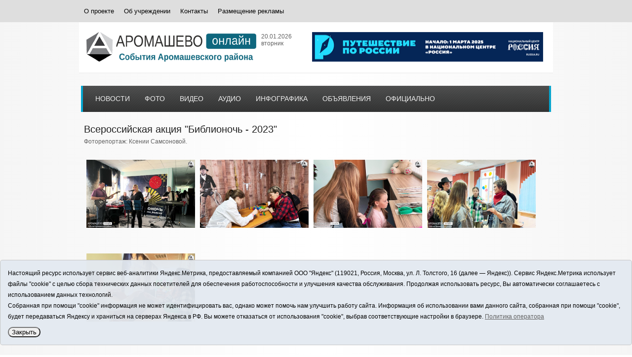

--- FILE ---
content_type: text/html;charset=UTF-8
request_url: https://aromashevo.online/foto/1129.html
body_size: 4439
content:
<!DOCTYPE html>
<!--[if lt IE 7 ]><html class="ie ie6" lang="ru"> <![endif]-->
<!--[if IE 7 ]><html class="ie ie7" lang="ru"> <![endif]-->
<!--[if IE 8 ]><html class="ie ie8" lang="ru"> <![endif]-->
<!--[if IE 9 ]><html class="ie ie9" lang="ru"> <![endif]-->
<!--[if (gte IE 9)|!(IE)]><!-->
<html lang="ru">
<!--<![endif]-->

<head>
<title>Всероссийская акция "Библионочь - 2023" - Аромашево онлайн. События Аромашевского района</title>
<meta name="description" content="Аромашево онлайн. События Аромашевского района">
<meta charset="utf-8">
<meta name="viewport" content="width=device-width, initial-scale=1, maximum-scale=1">
<!-- link href='https://fonts.googleapis.com/css?family=Open+Sans:400,800,700,700italic' rel='stylesheet' type='text/css' -->
<!-- link href='https://fonts.googleapis.com/css?family=Liberation+Sans:400,800,700,700italic' rel='stylesheet' type='text/css'> -->
<!-- CSS -->
<link rel="stylesheet" type="text/css" href="/css/skeleton.css" />
<link rel="stylesheet" type="text/css" href="/css/style.css" />
<link rel="stylesheet" type="text/css" href="/css/layout.css" />
<link rel="stylesheet" type="text/css" href="/i/font-awesome-4.5.0/css/font-awesome.min.css" />
<!--[if IE]>
	<link rel="stylesheet" type="text/css" href="/css/ie.css" />
<![endif]-->
<!--[if lt IE 9]>
	<script src="/js/html5.js"></script>
<![endif]-->

<!-- Favicons -->
<link rel="apple-touch-icon" sizes="57x57" href="/i/favico/apple-touch-icon-57x57.png">
<link rel="apple-touch-icon" sizes="60x60" href="/i/favico/apple-touch-icon-60x60.png">
<link rel="apple-touch-icon" sizes="72x72" href="/i/favico/apple-touch-icon-72x72.png">
<link rel="apple-touch-icon" sizes="76x76" href="/i/favico/apple-touch-icon-76x76.png">
<link rel="apple-touch-icon" sizes="114x114" href="/i/favico/apple-touch-icon-114x114.png">
<link rel="apple-touch-icon" sizes="120x120" href="/i/favico/apple-touch-icon-120x120.png">
<link rel="apple-touch-icon" sizes="144x144" href="/i/favico/apple-touch-icon-144x144.png">
<link rel="apple-touch-icon" sizes="152x152" href="/i/favico/apple-touch-icon-152x152.png">
<link rel="apple-touch-icon" sizes="180x180" href="/i/favico/apple-touch-icon-180x180.png">
<link rel="icon" type="image/png" href="/i/favico/favicon-32x32.png" sizes="32x32">
<link rel="icon" type="image/png" href="/i/favico/android-chrome-192x192.png" sizes="192x192">
<link rel="icon" type="image/png" href="/i/favico/favicon-96x96.png" sizes="96x96">
<link rel="icon" type="image/png" href="/i/favico/favicon-16x16.png" sizes="16x16">
<link rel="manifest" href="/i/favico/manifest.json">
<link rel="mask-icon" href="/i/favico/safari-pinned-tab.svg" color="#5bbad5">
<link rel="shortcut icon" href="/i/favico/favicon.ico">
<meta name="apple-mobile-web-app-title" content="Аромашево онлайн">
<meta name="application-name" content="Аромашево онлайн">
<meta name="msapplication-TileColor" content="#da532c">
<meta name="msapplication-TileImage" content="/i/favico/mstile-144x144.png">
<meta name="msapplication-config" content="/i/favico/browserconfig.xml">
<meta name="theme-color" content="#ffffff">
<!-- Js -->

<script type="text/javascript" src="/i/js/jquery-1.7.2.min.js"></script>
<script type="text/javascript" src="/js/jquery.cookie.js"></script>
<script type="text/javascript" src="/js/plugins.js"></script>
<script type="text/javascript" src="/js/flex-slider-min.js"></script>
<script type="text/javascript" src="/js/custom.js"></script>

</head>
<body>
<div id="to-top"></div>
<section class="top-section main-section">
  <div class="container">
    <div class="sixteen columns">
      <nav class="top-menu">
        <ul>
          <li><a href="/about/">О проекте</a></li>
          <li><a href="/about-2/">Об учреждении</a></li>
          <li><a href="/contacts">Контакты</a></li>
          <li><a href="/adv/">Размещение рекламы</a></li>
        </ul>
      </nav>
    </div>
   </div>
</section>


<section class="logo main-section">
  <div class="container">
    <div class="sixteen columns">
	<div class="logo-wrapper"><a href="/"><img src="/i/logo.png" alt="Аромашево онлайн. События Аромашевского района" /></a></div>

	<div class="current_date"><p>20.01.2026</p><p>вторник</p></div>
      <div class="advertise">
<a rel="nofollow" href="/rotaclicks/go/34" target="_blank"><img class="banner" src="/i/b/000/1_731c181d12e06.png" width="468" height="60" style="width:468px;height:60px;" title="Путешествие по России" alt=""></a>
</div>
    </div>
  </div>
</section>
<!-- navigation -->
<section class="navigation-section main-section">
  <!-- container -->
  <div class="container">
    <div class="sixteen columns">
      <nav class="navigation">
        <ul>
          <li class="first"><a href="/news/">Новости</a></li>
          <li><a href="/news/">Новости</a></li>
          <li><a href="/foto/">Фото</a></li>
          <li><a href="/news/video/">Видео</a></li>
          <li><a href="/news/audio/">Аудио</a></li>
          <li><a href="/news/infographics/">Инфографика</a></li>
          <li><a href="/obyavleniya/">Объявления</a></li>
          <li><a href="/news/official">Официально</a></li>
        </ul>
      </nav>
    </div>
  </div>
  <!-- end container -->
</section>


<!-- page content -->
<section class="page-content main-section">
<div class="container">
<div class="sixteen columns">
        <h2>Всероссийская акция "Библионочь - 2023"</h2>
	<p>Фоторепортаж: Ксении Самсоновой.</p>
	




	 
	<a href="/i/p/129/1129/1129_72ff41b680ef0.jpg" rel="prettyPhoto[1129]">
	<div class="gallery-item" style="background-image: url('/i/p/129/1129/1129_72ff41b680ef0.jpg');"></div>
	</a>
	 
	<a href="/i/p/129/1129/1129_72ff41b680f5d.jpg" rel="prettyPhoto[1129]">
	<div class="gallery-item" style="background-image: url('/i/p/129/1129/1129_72ff41b680f5d.jpg');"></div>
	</a>
	 
	<a href="/i/p/129/1129/1129_72ff41b680f84.jpg" rel="prettyPhoto[1129]">
	<div class="gallery-item" style="background-image: url('/i/p/129/1129/1129_72ff41b680f84.jpg');"></div>
	</a>
	 
	<a href="/i/p/129/1129/1129_72ff41b68115f.jpg" rel="prettyPhoto[1129]">
	<div class="gallery-item" style="background-image: url('/i/p/129/1129/1129_72ff41b68115f.jpg');"></div>
	</a>
	 
	<a href="/i/p/129/1129/1129_72ff41b681343.jpg" rel="prettyPhoto[1129]">
	<div class="gallery-item" style="background-image: url('/i/p/129/1129/1129_72ff41b681343.jpg');"></div>
	</a>
	

      <!-- pagination -->
      <div class="pagination"><div class="pagination-controls"><ul></ul></div></div>
      <!-- end pagination -->
    </div>
    <!-- end leftside -->


    <!-- rightside [sidebar] -->


    <!-- end right side -->
  </div>
  <!-- end container -->
</section>
<!-- end page content -->


<!-- footer -->
<footer class="footer main-section">
<!-- copyrights -->
<div class="copyrights container">
	<div class="left columns eight">
	<p>&copy; 2026 Сетевое издание «Аромашево Онлайн» - События Аромашевского района. Для детей старше 16 лет. Все права защищены © При использовании материалов ссылка обязательна.</p>
	<p>Адрес редакции: 627350, Россия, Тюменская область, Аромашевский район, с. Аромашево, ул. Кирова, д. 13.</p>
	<p>Адрес электронной почты редакции: <a href="mailto:strudu72@obl72.ru">strudu72@obl72.ru</a></p>
	<p>Телефон редакции: 8 (34545) 2-30-58</p>
	</div>
    <!-- end left -->
    <!-- right -->
    <div class="left eight columns" style="text-align:left;">
	<p>Регистрационный номер СМИ ЭЛ № ФС 77 - 65176 выдано Федеральной службой по надзору в сфере связи, информационных технологий и массовых коммуникаций (Роскомнадзор) 28.03.2016 г.</p>
	<p>Учредитель: АНО «Информационно-издательский центр «Слава труду».</p>
	<p>Главный редактор: А.Н. Барабанщиков</p>
	<p><a href="/i/docs/aromashevo_pdn.pdf" target="_blank">Политика оператора</a></p>
	<p><img src="/i/16.png" alt="16+"></p>
    </div>
    <!-- end right -->
</div>
<!-- end copyrights -->

<style>
.cookie-notification {
	position: fixed; background-color: rgba(227, 233, 241, .95); position-area: top; border:solid 1px #c6c6c6; bottom: 0px; color: black; 
	max-width:100%; padding: 15px; box-sizing: border-box; border-radius: 5px;
	z-index:9999;
}
.cookie-notification_hidden_yes {display: none;}
.cookie-notification__header {margin-bottom: 10px;font-weight:bold;}
.cookie-notification__body {margin-bottom: 10px;}
.cookie-notification__body p {color:black;}
.cookie-notification__button {border-radius: 10px;}
</style>

</p>	
</div>
</div></div>

<div class="cookie-notification cookie-notification_hidden_yes row">
		<div class="cookie-notification__body col-md-11">
		<p>Настоящий ресурс использует сервис веб-аналитики Яндекс.Метрика, предоставляемый компанией ООО "Яндекс" (119021, Россия, Москва, ул. Л. Толстого, 16 (далее — Яндекс)).
		Сервис Яндекс.Метрика использует файлы "cookie" с целью сбора технических данных посетителей для обеспечения работоспособности и улучшения качества обслуживания.
		Продолжая использовать ресурс, Вы автоматически соглашаетесь с использованием данных технологий.</p>
		<p>Собранная при помощи "cookie" информация не может идентифицировать вас, однако может помочь нам улучшить работу сайта. 
		Информация об использовании вами данного сайта, собранная при помощи "cookie", будет передаваться Яндексу и храниться на серверах Яндекса в РФ.
		Вы можете отказаться от использования "cookie", выбрав соответствующие настройки в браузере. <a href="/i/docs/aromashevo_pdn.pdf" target="_blank" style="text-decoration:underline;">Политика оператора</a></p>
		</div>
		<div class="cookie-notification__buttons col-md-1">
			<button class="cookie-notification__button btn_send btn_small" id="yes">Закрыть</button>
			<!-- <button class="btn_send btn_small" id="yesno">Не согласен</button> -->
		</div>
</div>

    <script type="text/javascript">
        var YCid=37152905;

	(function(m,e,t,r,i,k,a){m[i]=m[i]||function(){(m[i].a=m[i].a||[]).push(arguments)};
	m[i].l=1*new Date(); for (var j = 0; j < document.scripts.length; j++) {if (document.scripts[j].src === r) { return; }}
	k=e.createElement(t),a=e.getElementsByTagName(t)[0],k.async=1,k.src=r,a.parentNode.insertBefore(k,a)})
	(window, document, "script", "https://mc.yandex.ru/metrika/tag.js", "ym");

        var messageElement = document.querySelector('.cookie-notification');
//        if (!$.cookie('agreement')) { showMessage(); } else { if ($.cookie('agreement') == 1) {initCounter();} else {destroyCounter();} }
	initCounter();
        if (!$.cookie('agreement')) { showMessage(); } 

        function addClass (o, c) { var re = new RegExp("(^|\\s)" + c + "(\\s|$)", "g"); if (!o || re.test(o.className)) { return; } o.className = (o.className + " " + c).replace(/\s+/g, " ").replace(/(^ | $)/g, ""); }
        function removeClass (o, c) { var re = new RegExp('(^|\\s)' + c + '(\\s|$)', 'g'); if (!o) {return;} o.className = o.className.replace(re, '$1').replace(/\s+/g, ' ').replace(/(^ | $)/g, ''); }
        function hideMessage () { addClass(messageElement, 'cookie-notification_hidden_yes'); }
        function showMessage () { removeClass(messageElement, 'cookie-notification_hidden_yes'); }
        function saveAnswer (answer) { $.cookie('agreement', answer, {expires: 14, path: '/'}); hideMessage(); }
        function initCounter () { 
		ym(YCid, "init", {
		        clickmap:true,
			trackLinks:true,
			accurateTrackBounce:true
		});
//		saveAnswer(1); 
	}
        function destroyCounter () { 
		window['disableYaCounter'+YCid] = true; 
		console.log("Disabling yandex metrika");
		saveAnswer(0); 
	}
        document.querySelector('#yes').addEventListener('click', function () { saveAnswer(1); });
        //document.querySelector('#yes').addEventListener('click', function () { initCounter(); });
        //document.querySelector('#yesno').addEventListener('click', function () { destroyCounter(); });
    </script>
    <noscript><div><img src="https://mc.yandex.ru/watch/37152905" style="position:absolute; left:-9999px;" alt="" /></div></noscript>

</footer>

<!-- end footer -->
</body>
</html>


--- FILE ---
content_type: application/javascript; charset=utf-8
request_url: https://aromashevo.online/js/custom.js
body_size: 13395
content:
jQuery(document).ready(function() {



    jQuery(window).scroll(function () {
        if (jQuery(this).scrollTop() > 0) {
            jQuery('#to-top').fadeIn();
        } else {
            jQuery('#to-top').fadeOut();
        }
    });
    jQuery('#to-top').click(function () {
        jQuery('body,html').animate({
            scrollTop: 0
        }, 400);
        return false;
    });


  

/* ----------------------------------------------------------
  Vars
  ----------------------------------------------------------- */ 
  var Speed = 300;
  var EaseMethod = 'easeInOutCirc';
  var sliderAnimation = 'slide';
  var defaultColor = '#05acd6';


   /* -------------------------------------------------------------- 
     tooltip
    -------------------------------------------------------------- */
    jQuery('.social .content a').each(function()
    {
       var a = jQuery(this);
       var title = '';
       if(a.attr('title') !== '' && a.attr('title') !== undefined)
       {
          title = a.attr('title');
       }
       else
       {
          title = a.attr('class');
       }


       // append the tooltip
       a.append('<span class="title" style="display: none;">'+title+'</span>');

       // show on hover
       a.hover(function()
       {
          jQuery(this).find('span.title').fadeIn(Speed, EaseMethod);
       },function()
       {  
          jQuery(this).find('span.title').fadeOut(Speed , EaseMethod);
       })

    });
  


/* -------------------------------------------------------------- 
  Placeholders for ie
  -------------------------------------------------------------- */
  /**
   * this will replace default input value with the placeholder
   * because ie does not support placeholder attribute
   */
  if(jQuery.browser.msie && parseInt(jQuery.browser.version , 10) < 10)
  {
      var inputs = jQuery('input[type=text] , textarea , input[type=email]');
      // loop through fields
      inputs.each(function() {

        var i = jQuery(this);
        
        var placeholder = jQuery(this).attr('placeholder');
        
        // check if placeholder attr is there
        if(placeholder != '' && placeholder !== 'undefined' && placeholder !== 'false')
        {
            // check if there's no value
            if(i.val() == '')
            {
              i.val(placeholder);
            }
        }

        // add focus and blur effects in placeholder are used 
        if(placeholder === i.val())
        {
            // remove the value when focus
            i.focus(function() {
              if(i.val() === placeholder)
              {
                i.val('');
              }
            });

            // add the value when blur
            i.blur(function() {
              if(i.val() == '')
              {
                i.val(placeholder);
              }
            });
        }
      });
  }
  
 /* -------------------------------------------------------------- 
   tinyscroll 
  -------------------------------------------------------------- */
  /**
   * Fix Width
   */
  jQuery('.tinyscroll .overview').each(function() {

    var g = 0;
    jQuery(this).find('.single-post').each(function()  {
      g += jQuery(this).width() + 20;
    });

    jQuery(this).css({width: g + 'px'});
  });

  jQuery('.tinyscroll').tinyscrollbar({ axis: 'x' });




 /* -------------------------------------------------------------- 
   Switch Index Page Style
  -------------------------------------------------------------- */
  jQuery('.left-side').each(function () {

    var container = jQuery(this).parent().parent().parent();
    var click = jQuery(this).find('span');
    container.find('.header .switcher span.grid').addClass('active');

    // hide classic blog
//    container.find('.classic-blog').hide(0);
    container.find('.classic-blog').show(0);
    container.find('.grids').hide(0);


    click.click(function () {

      // toggle class
      var t = jQuery(this);
      click.removeClass('active');
      t.addClass('active');

      // show hidden div
       if(t.hasClass('grid'))
      {
          container.find('.classic-blog').hide(0);
          container.find('.grid-blog').show(0);
      }
      else if(t.hasClass('classic'))
      {
        container.find('.classic-blog').show(0);
        container.find('.grid-blog').hide(0);
      }
      


    });
    });

 


 /* -------------------------------------------------------------- 
   Responsive Menu
  -------------------------------------------------------------- */
  jQuery('section.navigation-section ul li.first').click(function() {
    var ul = jQuery(this).parent('ul');
    if(ul.hasClass('opened'))
    {
      ul.find('li:not(.first)').slideUp(Speed , EaseMethod);
      ul.removeClass('opened');
    }
    else
    {
      ul.find('li').slideDown(Speed , EaseMethod);
      ul.addClass('opened');
    }

    return false;
  });

  jQuery(window).resize(function() {
    if(jQuery(window).width() > 767)
    {
      jQuery('section.navigation-section ul li').css({display: 'block'});
      jQuery('section.navigation-section ul li.first').css({display: 'none'});
    }
    else
    {
      jQuery('section.navigation-section ul li').css({display: 'none'});
      jQuery('section.navigation-section ul li.first').css({display: 'block'});
    }
  })

 /* -------------------------------------------------------------- 
   Slider 
  -------------------------------------------------------------- */
  jQuery('#slider').flexslider({
    animation : sliderAnimation ,
    easing : EaseMethod ,
    animationSpeed : Speed ,
    controlNav: false,
    directionNav: false,
    animationLoop: false,
    slideshow: false,
    sync: "#sliderid"

  });


  jQuery('.slider.default-slider').flexslider({
    animation: 'sliderAnimation',
    easing: EaseMethod,
    animationSpeed: Speed,
    controlNav: true,
    directionNav: false,
    touch: true,
    keyboard: true
  });


  jQuery('#sliderid').flexslider({

    animation: sliderAnimation,
    controlNav: false,
    animationLoop: false,
    slideshow: false,
    itemWidth: 57,
    itemMargin: 5,
    asNavFor: '#slider'

  });


  // video slider
  jQuery('.widget-content .carousel').carousel({
    direction: 'vertical'
  });
  jQuery('.widget-content .carousel input').val('');

 /* -------------------------------------------------------------- 
   tabs widget
  -------------------------------------------------------------- */

  jQuery('.widget .tabs').each(function(){

    var links = jQuery(this).find('.links');
    var tabs = jQuery(this).find('.posts-tab');

    /**
     * Hide All Tabs
     */
    tabs.find('.post-tab').hide(0);

    // Show first tab
    tabs.find('.post-tab').first().show();

    // click event
    links.find('a').live('click' , function() {

      var hash = jQuery(this).attr('href');

      var hex = '#05acd6';

      if(jQuery.cookie && jQuery.cookie('b_theme_color_hex') != ''){
        hex = jQuery.cookie('b_theme_color_hex');
      }


      // remove class
      links.find('a').removeClass('active').css('border-top-color' , '#e4e4e4');

      // add class active to current anchor
      jQuery(this).addClass('active').css('border-top-color' , hex);

      // hide tabs
      tabs.find('.post-tab').fadeOut(0);

      // show tab
      tabs.find(hash).fadeIn(Speed);


      return false;
    });

  });


 /* -------------------------------------------------------------- 
   Top Menu
  -------------------------------------------------------------- */
  // store height value
  var topH = jQuery('.top-section .sixteen').height();

  // Hide top menu
//  jQuery('.top-section .sixteen').height('2px').css({padding: '0px'}).addClass('hidden');

  // add class to toggle button
//  jQuery('.top-section a.toggle').addClass('toggleDown');
  jQuery('.top-section a.toggle').addClass('toggleUp');

  // click action 
  jQuery('.top-section a.toggle').live('click' , function() {

    var c = jQuery(this).parent().find('.sixteen');
    if(c.hasClass('hidden')) 
    {
      c.stop().animate({height: topH , padding: "15px 0px"} , {duration: Speed}).removeClass('hidden');
      jQuery(this).removeClass('toggleDown');
    }
    else
    {
      c.stop().animate({height: "2px" , padding: "0px"} , {duration: Speed}).addClass('hidden');
      jQuery(this).addClass('toggleDown');
    }

  });

 /* -------------------------------------------------------------- 
   prettyphoto
  -------------------------------------------------------------- */
  jQuery('.zoom').prettyPhoto({theme: 'dark_rounded'});

  jQuery("a[rel^='prettyPhoto']").prettyPhoto();
  jQuery('a[rel]').each(function() {
      jQuery(this).attr('rel', jQuery(this).data('rel'));
  });

//  jQuery(document).ready(function(){
//    jQuery("a[rel^='prettyPhoto']").prettyPhoto();
//  });






 /* -------------------------------------------------------------- 
   badged opacity
  -------------------------------------------------------------- */
  jQuery('.widget .social-badges div a').css({position: 'relative'}).hover(function() {
    jQuery(this).stop().animate({opacity: 0.5} , {duration: Speed});
  },
  function(){
    jQuery(this).stop().animate({opacity: 1.0} , {duration: Speed});
  });


   /* -------------------------------------------------------------- 
     subscribe form
    -------------------------------------------------------------- */
    jQuery('.subscribe-form .signup').css({display: "block"}).live('click' , function() {
      var t = jQuery(this);
      if(t.hasClass('faded'))
      {
        t.fadeOut(0).removeClass('faded');
        t.parent().find('input').fadeIn(Speed);
      }
      else
      {
        t.fadeOut(0).addClass('faded');
        t.parent().find('input').fadeIn(Speed);
      }

      return false;
    });




     /* -------------------------------------------------------------- 
       Hover On Post Effect
      -------------------------------------------------------------- */
      jQuery('.posts .single-post').each(function() {
          var post = jQuery(this);
          var postFormat = jQuery(this).find('.post-format').css({zIndex : 1});
          var w = postFormat.width();
          var h = postFormat.height();
          if(jQuery.cookie('b_theme_color_hex') != '')
          {
            colorhex = jQuery.cookie('b_theme_color_hex');
          }
          else
          {
            colorhex = defaultColor;
          }
          if(post.find('.post-format').length > 0)
          {   
              post.find('div.image').css({background: colorhex , overflow: 'hidden'});
              // hover
              post.find('> div.image').hover(function()
              {
                postFormat.stop().animate({width: '100%' , height: '100%'} , {duration: Speed}).css({backgroundPosition: '55% 45%'});
              } , function()
              {
                postFormat.stop().animate({width: w , height: h} , {duration: Speed}).queue(function(item) {
                  jQuery(this).css({backgroundPosition: '6px 6px'});
                });
              });
          }
      });



       /* Quick Accoridon */
      jQuery('.accordion').each(function() {
      var acc = $(this);
      // show first item content
      if(acc.hasClass('opened')) {
       jQuery(this).find('.item:first').find('.item-content').slideDown();
      }
      
      // when click
      jQuery(this).find('.head').click(function() {
          if(!jQuery(this).hasClass('head-active')){
        jQuery(acc).find('.head').removeClass('head-active').parent().find('.item-content').slideUp(Speed , EaseMethod);
        jQuery(this).parent().find('.item-content').slideDown(Speed , EaseMethod);
        jQuery(this).addClass('head-active');
          }
          return false; 
      });
        }); // End Accrodion



      /**
       * flickr feed
       */
      jQuery('.flickr-widget').html('').jflickrfeed({
        limit: 8,
        qstrings: {
          id: '44802888@N04'
        },
        itemTemplate: 
        '<div class="photo"><a href="{{image_b}}"><img src="{{image_s}}" alt="{{title}}" /></a></div>'
      });



    /**
     * Custom Twitter Feed

    var twitterID = 'twitter', 
    twitterLimit = 4 ,
    jTwitter = 'https://api.twitter.com/1/statuses/user_timeline/'+twitterID+'.json?count='+twitterLimit+'&callback=?';

    // get tweets
    jQuery.getJSON(jTwitter , function(data) {

        var tweets = '';

        // loop and get tweets
        jQuery.each(data , function() {

          // tweet html
          var tweet = [
            '<div class="single-tweet">' ,
            '<p><span class="name"><a style="color: #fff; text-decoration: none;" href="https://twitter.com/'+this.user.name+'">@'+this.user.name+'</span></a> '+this.text ,
            ' <br /> <span class="date">'+jQuery.timeago(this.created_at)+'</span><p>' ,
            '</div>'].join("\n");

          tweets = tweets + tweet;

        });


        // append tweets to dom
        jQuery('.tweets').html(tweets);
    });
     */

});
  